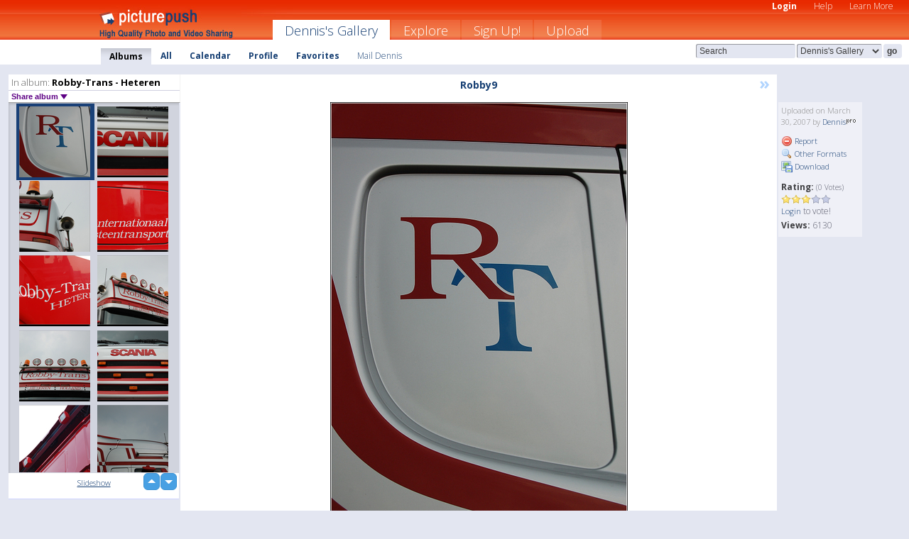

--- FILE ---
content_type: text/html; charset=UTF-8
request_url: https://dennis.picturepush.com/thumbs_page.php?alid=1735&page=1
body_size: 585
content:

    
        
    
    
        <div class="thumb">
<a class="link" e:behave="tooltip" id="img34918" e:tiptext="Robby9<br />2007-03-30 19:19:01" e:transform="nav" href="https://dennis.picturepush.com/album/1735/34918/Robby-Trans---Heteren/Robby9.html" e:href="/album/1735/detail/34918" e:target="column2" e:highlight="true" onclick="var e=fix_e(arguments[0]); if(elem('massmenu')){elem('massmenu').activate('sel_34918',e)};">
        
        
        
        <img height="100" width="100" alt="Robby9 - Robby-Trans - Heteren" src="https://www1.picturepush.com/photo/a/34918/100c/Robby-Trans---Heteren/Robby9.jpg?v0" /></a>
        
            <div class="data"> 
            
            </div>
        </div><div class="thumb">
<a class="link" e:behave="tooltip" id="img34917" e:tiptext="Robby8<br />2007-03-30 19:18:37" e:transform="nav" href="https://dennis.picturepush.com/album/1735/34917/Robby-Trans---Heteren/Robby8.html" e:href="/album/1735/detail/34917" e:target="column2" e:highlight="true" onclick="var e=fix_e(arguments[0]); if(elem('massmenu')){elem('massmenu').activate('sel_34917',e)};">
        
        
        
        <img height="100" width="100" alt="Robby8 - Robby-Trans - Heteren" src="https://www1.picturepush.com/photo/a/34917/100c/Robby-Trans---Heteren/Robby8.jpg?v0" /></a>
        
            <div class="data"> 
            
            </div>
        </div><div class="thumb">
<a class="link" e:behave="tooltip" id="img34916" e:tiptext="Robby7<br />2007-03-30 19:18:11" e:transform="nav" href="https://dennis.picturepush.com/album/1735/34916/Robby-Trans---Heteren/Robby7.html" e:href="/album/1735/detail/34916" e:target="column2" e:highlight="true" onclick="var e=fix_e(arguments[0]); if(elem('massmenu')){elem('massmenu').activate('sel_34916',e)};">
        
        
        
        <img height="100" width="100" alt="Robby7 - Robby-Trans - Heteren" src="https://www1.picturepush.com/photo/a/34916/100c/Robby-Trans---Heteren/Robby7.jpg?v0" /></a>
        
            <div class="data"> 
            
            </div>
        </div><div class="thumb">
<a class="link" e:behave="tooltip" id="img34915" e:tiptext="Robby6<br />2007-03-30 19:17:46" e:transform="nav" href="https://dennis.picturepush.com/album/1735/34915/Robby-Trans---Heteren/Robby6.html" e:href="/album/1735/detail/34915" e:target="column2" e:highlight="true" onclick="var e=fix_e(arguments[0]); if(elem('massmenu')){elem('massmenu').activate('sel_34915',e)};">
        
        
        
        <img height="100" width="100" alt="Robby6 - Robby-Trans - Heteren" src="https://www1.picturepush.com/photo/a/34915/100c/Robby-Trans---Heteren/Robby6.jpg?v0" /></a>
        
            <div class="data"> 
            
            </div>
        </div><div class="thumb">
<a class="link" e:behave="tooltip" id="img34914" e:tiptext="Robby5<br />2007-03-30 19:17:15" e:transform="nav" href="https://dennis.picturepush.com/album/1735/34914/Robby-Trans---Heteren/Robby5.html" e:href="/album/1735/detail/34914" e:target="column2" e:highlight="true" onclick="var e=fix_e(arguments[0]); if(elem('massmenu')){elem('massmenu').activate('sel_34914',e)};">
        
        
        
        <img height="100" width="100" alt="Robby5 - Robby-Trans - Heteren" src="https://www1.picturepush.com/photo/a/34914/100c/Robby-Trans---Heteren/Robby5.jpg?v0" /></a>
        
            <div class="data"> 
            
            </div>
        </div><div class="thumb">
<a class="link" e:behave="tooltip" id="img34913" e:tiptext="Robby4<br />2007-03-30 19:16:45" e:transform="nav" href="https://dennis.picturepush.com/album/1735/34913/Robby-Trans---Heteren/Robby4.html" e:href="/album/1735/detail/34913" e:target="column2" e:highlight="true" onclick="var e=fix_e(arguments[0]); if(elem('massmenu')){elem('massmenu').activate('sel_34913',e)};">
        
        
        
        <img height="100" width="100" alt="Robby4 - Robby-Trans - Heteren" src="https://www1.picturepush.com/photo/a/34913/100c/Robby-Trans---Heteren/Robby4.jpg?v0" /></a>
        
            <div class="data"> 
            
            </div>
        </div>    


        
        
    
    


--- FILE ---
content_type: text/html; charset=UTF-8
request_url: https://dennis.picturepush.com/thumbs_page.php?alid=1735&page=2
body_size: 585
content:

    
        
    
    
        <div class="thumb">
<a class="link" e:behave="tooltip" id="img34912" e:tiptext="Robby3<br />2007-03-30 19:16:17" e:transform="nav" href="https://dennis.picturepush.com/album/1735/34912/Robby-Trans---Heteren/Robby3.html" e:href="/album/1735/detail/34912" e:target="column2" e:highlight="true" onclick="var e=fix_e(arguments[0]); if(elem('massmenu')){elem('massmenu').activate('sel_34912',e)};">
        
        
        
        <img height="100" width="100" alt="Robby3 - Robby-Trans - Heteren" src="https://www1.picturepush.com/photo/a/34912/100c/Robby-Trans---Heteren/Robby3.jpg?v0" /></a>
        
            <div class="data"> 
            
            </div>
        </div><div class="thumb">
<a class="link" e:behave="tooltip" id="img34911" e:tiptext="Robby2<br />2007-03-30 19:15:50" e:transform="nav" href="https://dennis.picturepush.com/album/1735/34911/Robby-Trans---Heteren/Robby2.html" e:href="/album/1735/detail/34911" e:target="column2" e:highlight="true" onclick="var e=fix_e(arguments[0]); if(elem('massmenu')){elem('massmenu').activate('sel_34911',e)};">
        
        
        
        <img height="100" width="100" alt="Robby2 - Robby-Trans - Heteren" src="https://www1.picturepush.com/photo/a/34911/100c/Robby-Trans---Heteren/Robby2.jpg?v0" /></a>
        
            <div class="data"> 
            
            </div>
        </div><div class="thumb">
<a class="link" e:behave="tooltip" id="img34910" e:tiptext="Robby12<br />2007-03-30 19:15:18" e:transform="nav" href="https://dennis.picturepush.com/album/1735/34910/Robby-Trans---Heteren/Robby12.html" e:href="/album/1735/detail/34910" e:target="column2" e:highlight="true" onclick="var e=fix_e(arguments[0]); if(elem('massmenu')){elem('massmenu').activate('sel_34910',e)};">
        
        
        
        <img height="100" width="100" alt="Robby12 - Robby-Trans - Heteren" src="https://www1.picturepush.com/photo/a/34910/100c/Robby-Trans---Heteren/Robby12.jpg?v0" /></a>
        
            <div class="data"> 
            
            </div>
        </div><div class="thumb">
<a class="link" e:behave="tooltip" id="img34909" e:tiptext="Robby11<br />2007-03-30 19:14:53" e:transform="nav" href="https://dennis.picturepush.com/album/1735/34909/Robby-Trans---Heteren/Robby11.html" e:href="/album/1735/detail/34909" e:target="column2" e:highlight="true" onclick="var e=fix_e(arguments[0]); if(elem('massmenu')){elem('massmenu').activate('sel_34909',e)};">
        
        
        
        <img height="100" width="100" alt="Robby11 - Robby-Trans - Heteren" src="https://www1.picturepush.com/photo/a/34909/100c/Robby-Trans---Heteren/Robby11.jpg?v0" /></a>
        
            <div class="data"> 
            
            </div>
        </div><div class="thumb">
<a class="link" e:behave="tooltip" id="img34908" e:tiptext="Robby10<br />2007-03-30 19:14:23" e:transform="nav" href="https://dennis.picturepush.com/album/1735/34908/Robby-Trans---Heteren/Robby10.html" e:href="/album/1735/detail/34908" e:target="column2" e:highlight="true" onclick="var e=fix_e(arguments[0]); if(elem('massmenu')){elem('massmenu').activate('sel_34908',e)};">
        
        
        
        <img height="100" width="100" alt="Robby10 - Robby-Trans - Heteren" src="https://www1.picturepush.com/photo/a/34908/100c/Robby-Trans---Heteren/Robby10.jpg?v0" /></a>
        
            <div class="data"> 
            
            </div>
        </div><div class="thumb">
<a class="link" e:behave="tooltip" id="img34907" e:tiptext="Robby1<br />2007-03-30 19:13:56" e:transform="nav" href="https://dennis.picturepush.com/album/1735/34907/Robby-Trans---Heteren/Robby1.html" e:href="/album/1735/detail/34907" e:target="column2" e:highlight="true" onclick="var e=fix_e(arguments[0]); if(elem('massmenu')){elem('massmenu').activate('sel_34907',e)};">
        
        
        
        <img height="100" width="100" alt="Robby1 - Robby-Trans - Heteren" src="https://www1.picturepush.com/photo/a/34907/100c/Robby-Trans---Heteren/Robby1.jpg?v0" /></a>
        
            <div class="data"> 
            
            </div>
        </div>    


        
        
    
    


--- FILE ---
content_type: text/html; charset=UTF-8
request_url: https://dennis.picturepush.com/thumbs_page.php?alid=1735&page=3
body_size: 396
content:

    
        
    
    
        <div class="thumb">
<a class="link" e:behave="tooltip" id="img34906" e:tiptext="Robby<br />2007-03-30 19:13:19" e:transform="nav" href="https://dennis.picturepush.com/album/1735/34906/Robby-Trans---Heteren/Robby.html" e:href="/album/1735/detail/34906" e:target="column2" e:highlight="true" onclick="var e=fix_e(arguments[0]); if(elem('massmenu')){elem('massmenu').activate('sel_34906',e)};">
        
        
        
        <img height="100" width="100" alt="Robby - Robby-Trans - Heteren" src="https://www1.picturepush.com/photo/a/34906/100c/Robby-Trans---Heteren/Robby.jpg?v0" /></a>
        
            <div class="data"> 
            
            </div>
        </div>    


        
        
    
    


--- FILE ---
content_type: text/css
request_url: https://picturepush.com/themes/picturepush/skins/orange/style/colors.css?v6
body_size: 434
content:

#header #mainmenu li a{
    color: white;
}
    #header #mainmenu li.active a{
        background-color: white; color: #163F73;
        border-top: 1px solid white; border-left: 1px solid white;
        
    }

#header{
      
}

#userMenu {
    background-color: white;   border-top: 1px solid white;
}
    #userMenu li{
        padding-top: 9px;
    }
        #userMenu li a{
             color: black;    
        }
    
        #userMenu li.active a{
            background-color: #E3E6F1; color: black;
             position: relative; top: -2px; left: 0px; line-height: 24px;
             border-top: 1px solid white;
             border-left: 1px solid white;
        }
            #userMenu li a:hover{
                color: black;    
            }
            #userMenu li.active a:hover{
                color: black;    
            }
            
            #header #personalMenu li a:hover,
            #header #personalMenu li.active a{
                background-color: #EC512F;
            }

            #personalMenu .label{
                color: #163F73;    
            }
            
#header .searchBox input,
#header .searchBox select{
    background-color: #E3E6F1; border-color: #E3E6F1; color: #3E3E3E;
}

body{
    background-color: #E3E6F1;    
}

#header .searchBox .button{
    background-color: #E3E6F1; border-color: #E3E6F1; color: #3E3E3E;
}


#header{ 
    background-image: url("../img/headerbg6.jpg");
}

.block h2{
   color: #EB4818;      
}


